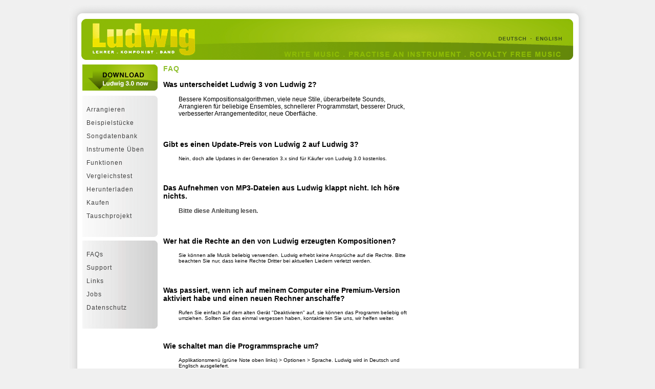

--- FILE ---
content_type: text/html
request_url: https://ludwig.chessbase.com/faq.html
body_size: 8035
content:
<!DOCTYPE html PUBLIC "-//W3C//DTD XHTML 1.0 Transitional//EN" "http://www.w3.org/TR/xhtml1/DTD/xhtml1-transitional.dtd">

<html xmlns="http://www.w3.org/1999/xhtml" xml:lang="de" lang="de"><head><meta http-equiv="Content-Type" content="text/html; charset=UTF-8">

<title>Music Software Ludwig: FAQ</title>
<link href="style.css" rel="stylesheet" type="text/css">
<meta name="keywords" content="Ludwig musik software FAQ arrangieren MP3 aufnehmen">
<meta name="description" content="Häufige Fragen zur Musiksoftware Ludwig">
<meta name="revisit-after" content="14 days">
	<meta name="robots" content="INDEX, FOLLOW">
	<meta http-equiv="Author" content="ChessBase GmbH, Osterbekstraße 90a, 22083 Hamburg">
	<meta http-equiv="Author" content="1999-2024 (c) ChessBase GmbH Hamburg">
	<meta name="MSSmartTagsPreventParsing" content="true">
	<meta http-equiv="imagetoolbar" content="false">
	<meta name="google-site-verification" content="">
	<link href="images/favicon.ico" rel="shortcut icon">
<script type="text/javascript">
	LightboxOptions.borderSize = 10;
	LightboxOptions.resizeSpeed = 400;
	LightboxOptions.overlayOpacity = 0.8;
	LightboxOptions.loop = true;
	LightboxOptions.allowSave = false;
	LightboxOptions.slideshowAutoplay = false;
	LightboxOptions.slideshowInterval = 5000;
	LightboxOptions.slideshowAutoclose = true;
	LightboxOptions.labelImage = 'Bild';
	LightboxOptions.labelOf = 'von';</script>
<meta name="msvalidate.01" content="92B643F25CDB3A2C82BD1BC2782FE738">

<script type="text/javascript">

  var _gaq = _gaq || [];
  _gaq.push(['_setAccount', 'UA-2255141-7']);
  _gaq.push(['_trackPageview']);

  (function() {
    var ga = document.createElement('script'); ga.type = 'text/javascript'; ga.async = true;
    ga.src = ('https:' == document.location.protocol ? 'https://ssl' : 'http://www') + '.google-analytics.com/ga.js';
    var s = document.getElementsByTagName('script')[0]; s.parentNode.insertBefore(ga, s);
  })();

</script>
</head>
<body>

  <div id="wrapper">
    <div class="w1">
      <div class="w2">
        <div class="wrapper-holder">
          <div class="wrapper-frame">
            <div id="header">
              <h1 class="logo"><a href="">Musiksoftware Ludwig 3.0 Komponieren Arrangieren Musik Lieder Songs Instrumente Üben lizenzfrei gemafrei ChessBase</a></h1>
              <div class="lang"><ul id="menu-language"><b><a>Deutsch</a></b>&nbsp;·&nbsp;<b><a href="https://music.chessbase.com/faq.html">English</a></b></ul></div>
              <strong class="slogan">WRITE MUSIC. AUTOMATIC ARRANGEMENTS. ROYALTY FREE</strong>
            </div>
            <div id="main">
              <div id="sidebar">
                <a href="download.html" class="download">Download ludwig 3.0 now</a>
                <div class="block">
                  <div class="holder">
                    <div class="frame"><ul><li><a href="arrangieren.html" onfocus="blurLink(this);">Arrangieren</a></li><li><a href="samples.html" onfocus="blurLink(this);">Beispielstücke</a></li><li><a href="songbase.html" onfocus="blurLink(this);">Songdatenbank</a></li><li><a href="practice.html" onfocus="blurLink(this);">Instrumente Üben</a></li><li><a href="functions.html" onfocus="blurLink(this);">Funktionen</a></li><li><a href="comparison.html" onfocus="blurLink(this);">Vergleichstest</a></li><li><a href="download.html" onfocus="blurLink(this);">Herunterladen</a></li><li><a href="buy.html" onfocus="blurLink(this);">Kaufen</a></li><li><a href="tauschprojekt.html" onfocus="blurLink(this);">Tauschprojekt</a></li></ul></div>
                  </div>
                </div>
                <div class="box">
                  <div class="holder">
                    <div class="frame"><div id="c2" class="csc-default"><ul>
<li><a href="faq.html">FAQs</a></li>
<li><a href="support.html">Support</a></li>
<li><a href="links.html">Links</a></li>
<li><a href="jobs.html">Jobs</a></li>
<li><a href="https://de.chessbase.com/pages/security">Datenschutz</a></li>
</ul>
</div></div>
                  </div>
                </div>
              </div>
              <div id="twocolunms">
                <div id="content"><div id="c43" class="csc-default"><div class="csc-header csc-header-n1"><h1 class="csc-firstHeader">FAQ</h1></div><h3>Was unterscheidet Ludwig 3 von Ludwig 2?</h3>
<p style="padding-left: 30px;">Bessere Kompositionsalgorithmen, viele neue Stile, überarbeitete Sounds, Arrangieren für beliebige Ensembles, schnellerer Programmstart, besserer Druck, verbesserter Arrangementeditor, neue Oberfläche.</p>
<h3>&nbsp;</h3>
<h3>Gibt es einen Update-Preis von Ludwig 2 auf Ludwig 3?</h3>
<p style="padding-left: 30px;"><span style="font-size: x-small;">Nein, doch alle Updates in der Generation 3.x sind für Käufer von Ludwig 3.0 kostenlos.</span></p>
<p style="padding-left: 30px;">&nbsp;</p>
<h3>Das Aufnehmen von MP3-Dateien aus Ludwig klappt nicht. Ich höre nichts.</h3>
<p style="padding-left: 30px;"><a href="faq/recording.html">Bitte diese Anleitung lesen.</a></p>
<p style="padding-left: 30px;">&nbsp;</p>
<h3>Wer hat die Rechte an den von Ludwig erzeugten Kompositionen?</h3>
<p style="padding-left: 30px;"><span style="font-size: x-small;">Sie können alle Musik beliebig verwenden. Ludwig erhebt keine Ansprüche auf die Rechte. Bitte beachten Sie nur, dass keine Rechte Dritter bei aktuellen Liedern verletzt werden.</span></p>
<p style="text-align: left;">&nbsp;</p>
<h3 style="text-align: left;">Was passiert, wenn ich auf meinem Computer eine Premium-Version aktiviert habe und einen neuen Rechner anschaffe?</h3>
<p style="padding-left: 30px;"><span style="font-size: x-small;">Rufen Sie einfach auf dem alten Gerät "Deaktivieren" auf, sie können das Programm beliebig oft umziehen. Sollten Sie das einmal vergessen haben, kontaktieren Sie uns, wir helfen weiter.</span></p>
<p style="padding-left: 30px; text-align: left;"><span style="font-size: x-small;"><strong><br></strong></span></p>
<h3>Wie schaltet man die Programmsprache um?</h3>
<p style="padding-left: 30px;"><span style="font-size: x-small;">Applikationsmenü (grüne Note oben links) &gt; Optionen &gt; Sprache. Ludwig wird in Deutsch und Englisch ausgeliefert.</span></p><div><p>&nbsp;
</p>
<h3>Ludwig reagiert nicht auf mein angeschlossenes Midi-Keyboard.</h3>
<p style="padding-left: 30px;"><span style="font-size: x-small;">Bitte überprüfen Sie, ob das Midi-Out Ihres Keyboards mit Midi-In am Rechner verbunden ist (Die fünfpoligen Stecker der USB-Midi-Adapter sind in der Regel entsprechend gekennzeichnet).</span></p><div style="padding-left: 30px;"><p><span style="font-size: small;"><br></span></p></div><p><span style="font-size: x-small;"><br></span></p></div><p style="padding-left: 30px;">&nbsp;</p>
<p style="padding-left: 30px;"><span style="font-size: x-small;"><br></span></p></div></div>
                <div class="aside"></div>
              </div>
            </div>
            <div id="footer"><div id="c3" class="csc-default"><span>2024 (c) Chessbase GmbH</span>
<ul>
<li><a href="imprint.html">Impressum</a></li>
<li><a href="contact.html">Kontakt</a></li>
<li><a href="https://de.chessbase.com/pages/security">Datenschutzerklärung</a></li>
</ul></div></div>
          </div>
        </div>
      </div>
    </div>
  </div>





<div id="overlay" style="display: none;"></div><div id="lbLightbox" style="display: none;"><div id="lbOuterImageContainer" style="width: 250px; height: 250px;"><div id="lbImageContainer"><img id="lbLightboxImage"><div id="lbHoverNav"><a id="prevLink" href="#"></a><a id="nextLink" href="#"></a></div><div id="lbLoading"><a id="loadingLink" href="#"></a></div></div></div><div id="lbImageDataContainer"><div id="lbImageData"><div id="lbImageDetails"><span id="lbCaption"></span><span id="lbNumberDisplay"></span><span id="lbPresent"></span></div><div id="lbBottomNav"><a id="closeLink" href="#"></a><a id="playLink" href="#"></a><a id="pauseLink" href="#"></a><a id="saveLink" href="#" target="_blank"></a></div></div></div></div></body></html>

--- FILE ---
content_type: text/css
request_url: https://ludwig.chessbase.com/style.css
body_size: 8800
content:
body {
  margin:0;
  color:#000;
  font:12px Arial, Tahoma, Verdana, sans-serif;
  background:#f0f0f0;
  min-width:1002px;
}
img {border-style:none;}
a {
  text-decoration:none;
  color:#414141;
  font-weight: bold;
}
a:hover {
  text-decoration:underline;
  color: black;
}
a:visited {
  color: #515151;
}

#wrapper {
  width: 100%;
  overflow: hidden;
}
.w1 {margin:0 -6px;}
.w2 {
  margin:9px auto;
  background:url(images/bg-wrapper.gif) repeat-y;
  width:1014px;
}
.wrapper-holder {background:url(images/bg-wrapper-t.gif) no-repeat;}
.wrapper-frame {
  background:url(images/bg-wrapper-b.gif) no-repeat 0 100%;
  padding:28px 27px 35px 26px;
  width:961px;
}
#header {
  background:url(images/bg-header.gif) no-repeat;
  overflow:hidden;
  height:73px;
  padding:8px 17px 8px 21px;
}
.logo {
  width:202px;
  height:64px;
  background:url(images/logo.gif);
  text-indent:-9999px;
  overflow:hidden;
  margin:0;
  float:left;
}
.logo a{
  display:block;
  height:100%;
}
.lang {float: right;  margin:11px 0 6px;}
.lang a {
  font-size: 10px;
  padding:0;

  list-style:none;
  text-transform:uppercase;
  letter-spacing:1px;
  padding:0 4px 0 5px;
  color:#3a521a;
}
.slogan {
  background:url(images/text-slogan.gif) no-repeat;
  float:right;
  width:542px;
  height:12px;
  text-indent:-9999px;
  overflow:hidden;
  clear:right;
  margin-right:6px;
}
#main {
  overflow:hidden;
  margin:0 0 4px;
}
#sidebar {
  float:left;
  width:147px;
  margin:0 11px 0 2px;
}
#sidebar .download {
  background:url(images/bg-download.gif) no-repeat;
  display:block;
  height:51px;
  text-indent:-9999px;
  overflow:hidden;
  margin:0 0 10px;
}
.block {
  background:url(images/bg-block.gif) repeat-y;
  margin:0 0 7px;
}
.block .holder {background:url(images/bg-block-t.gif) no-repeat;}
.block .frame {
  background:url(images/bg-block-b.gif) no-repeat 0 100%;
  padding:14px 8px 28px;
}
.block ul {
  padding:0;
  margin:0;
  list-style:none;
  line-height:26px;
  letter-spacing:1px;
}
.block ul a {
  color:#414141;
  font-weight: normal;
}
.box {
  background:url(images/bg-box.gif) repeat-y;
  margin:0 0 10px;
}
.box .holder {background:url(images/bg-box-t.gif) no-repeat;}
.box .frame {
  background:url(images/bg-box-b.gif) no-repeat 0 100%;
  padding:14px 8px 28px;
  overflow:hidden;
  height:1%;
}
.box ul {
  padding:0;
  margin:0;
  list-style:none;
  line-height:26px;
  letter-spacing:1px;
}
.box ul a {
  color:#414141;
  font-weight: normal;  
}
#twocolunms {
  overflow:hidden;
  height:1%;
}
#content {float:left; width:500px;}

#content h1, #content h2 {
  color:#8fc02f;
  font:bold 14px/17px Arial, Tahoma, Verdana, sans-serif;
  margin:0 0 10px;
  text-transform:uppercase;
  letter-spacing:1px;
  word-spacing:2px;
}
#content p {margin:0 0 15px;}
.aside {
  float:right;
  width:261px;
  background:url(images/bg-aside.gif) repeat-y;
  line-height:14px;
}
.aside .holder {
  background:url(images/bg-aside-b.gif) no-repeat 0 100%;
  padding:0 9px 24px 8px;
  overflow:hidden;
  height:1%;
}
.aside h3 {
  background:url(images/bg-aside-t.gif) no-repeat;
  height:28px;
  margin:0 -9px 2px -8px;
  padding:13px 0 0 9px;
  color:#fff;
  font-size:13px;
  text-transform:uppercase;
  letter-spacing:1px;
}
.aside blockquote {margin:0;}
.aside q {
  margin:0 0 1px;
  quotes:none;
}
.aside q:before{content:"";}
.aside q:after{content:"";}
.aside cite a {color:#688c25;}
.aside cite {
  text-align:right;
  color:#688c25;
  font-style:italic;
  float:right;
  margin-bottom:15px;
}
#footer {
  overflow:hidden;
  color:#a9a9a9;
  font-size:10px;
  text-transform:uppercase;
  margin:0 0 0 12px;
  word-spacing:4px;
}
#footer span {
  float:left;
  margin:0 9px 0 0;
}
#footer a {color:#a9a9a9;}
#footer ul {
  padding:0;
  margin:0;
  list-style:none;
  float:left;
  overflow:hidden;

}
#footer li {
  background:url(images/bullet.gif) no-repeat 0 7px;
  padding:0 5px 0 10px;
  float:left;
}
#footer ul span {margin:0 5px 0 0;}
#footer li ul {margin:0 -6px 0 0;}
#footer li li {
  background:none;
  border-left:1px solid #a9a9a9;
  padding:0 10px 0 5px;
  margin:0 1px 0 -1px;
}

mylink {
  color: black;
  font-weight: bold;
}

/* Shared styles for lightbox & slimbox*/
#prevLink, #nextLink {
	display:block;
	position:absolute;
	top:0;
	width:35%;
	height:100%;
	background:transparent url(../img/blank.gif) no-repeat; /* Trick IE into showing hover */
}

#prevLink {
	left:0;
	float:left;
}

#nextLink {
	right:0;
	float:right;
}

#prevLink:hover {
	/* Edit here for a different image!*/
	background:transparent url(../img/prev.gif) no-repeat 0% 15%;
}

#nextLink:hover {
	/* Edit here for a different image!*/
	background:transparent url(../img/next.gif) no-repeat 100% 15%;
}

#playLink,#pauseLink,#saveLink,#closeLink {
	display:block;
	float:right;
	/* Set these two to the actual dimensions of your images! If they differ in size you have to set them seperately!*/
	width:26px;
	height:26px;
	/* End*/
	margin-left:1.0em;
}

#playLink {
	/* Edit here for a different image! Add width & height here if needed*/
	background:transparent url(../img/play.gif) no-repeat center;
}

#pauseLink {
	/* Edit here for a different image! Add width & height here if needed*/
	background:transparent url(../img/pause.gif) no-repeat center;
}

#saveLink {
	/* Edit here for a different image! Add width & height here if needed*/
	background:transparent url(../img/save.gif) no-repeat center;
}

#closeLink {
	/* Edit here for a different image! Add width & height here if needed*/
	background:transparent url(../img/close.gif) no-repeat center;
	/*clear:right;
	float:right;*/
}



/* Slimbox-only*/
#sbOverlay {
	position:fixed;
	left:0;
	top:0;
	width:100%;
	height:100%;
	background-color:#000;
	cursor:pointer;
	z-index:90;
}

#sbCenter, #sbBottomContainer {
	position:absolute;
	left:50%;
	overflow:hidden;
	background-color:#fff;
	z-index:100;
}

#sbCenter a, #sbBottomContainer a {
	text-decoration:none;
	border:none;
	outline:none;
}

.sbLoading {
	background:#fff url(../img/loading.gif) no-repeat center;
}

#sbImage {
	position:absolute;
	left:0;
	top:0;
	border:10px solid #fff;
	background-repeat:no-repeat;
}

#sbBottom {
	font-family:tahoma, arial, sans-serif;
	font-size:11px;
	color:#666;
	line-height:1.4em;
	text-align:left;
	padding:0 10px 10px 10px;
}

#sbCaption {
	width:66%;
	font-weight:bold;
	margin-bottom:0.1em;
}

#sbNumber {
	width:66%;
	margin-bottom:0.1em;
}

#sbPresent {
	width:66%;
	margin-bottom:0.1em;
}

#sbPresent a {
	position:relative;
	float:left;
	color:#777;
	border-right:0.3em solid #fff;
	border-bottom:0.1em solid #fff;
	border-left:0.4em solid #fff;
	margin-right:0.2em;
}

#sbPresent a.act {
	/*font-weight:bold;*/
	color:#fff;
	background:#777;
	border-color:#777;
}



/* Lightbox-only*/
#overlay {
	position:absolute;
	top:0;
	left:0;
	width:100%;
	height:100%;
	background-color:#000;
	z-index:90;
}

#lbLightbox {
	position:absolute;
	left:0;
	width:100%;
	z-index:100;
	text-align:center;
	line-height:0;
}

#lbLightbox #closeLink {
	margin-bottom:10px;
}

#lbLightbox a {
	text-decoration:none;
	border:none;
	outline:none;
}

#lbLightbox img {
	width:auto;
	height:auto;
	border:none;
}

#lbOuterImageContainer {
	position:relative;
	background-color:#fff;
	width:250px;
	height:250px;
	margin:0 auto;
}

#lbImageContainer {
	padding:10px;
}

#lbLoading {
	position:absolute;
	z-index:110;
	top:40%;
	left:0%;
	height:25%;
	width:100%;
	text-align:center;
	line-height:0;
	background:#fff url(../img/loading.gif) no-repeat center;
}

#lbHoverNav {
	position:absolute;
	top:0;
	left:0;
	height:100%;
	width:100%;
	z-index:10;
}

#lbImageContainer>#lbHoverNav {
	left:0;
}

#lbImageDataContainer {
	font-family:tahoma, arial, sans-serif;
	font-size:11px;
	background-color:#fff;
	margin:0 auto;
	line-height:1.4em;
	overflow:auto;
	width:100%;
}

#lbImageData {
	padding:0 10px;
	color:#666;
}

#lbImageDetails {
	width:66%;
	float:left;
	text-align:left;
	padding-bottom:10px;
}

#lbCaption {
	display:block;
	font-weight:bold;
	margin-bottom:0.1em;
}

#lbNumberDisplay {
	display:block;
	margin-bottom:0.1em;
}

#lbPresent {
	display:block;
	margin-bottom:0.1em;
}

#lbPresent a {
	position:relative;
	float:left;
	color:#777;
	border-right:0.3em solid #fff;
	border-bottom:0.1em solid #fff;
	border-left:0.4em solid #fff;
	margin-right:0.2em;
}

#lbPresent a:hover {
	color:#000;
}

#lbPresent a.act {
	/*font-weight:bold;*/
	color:#fff;
	background:#777;
	border-color:#777;
}